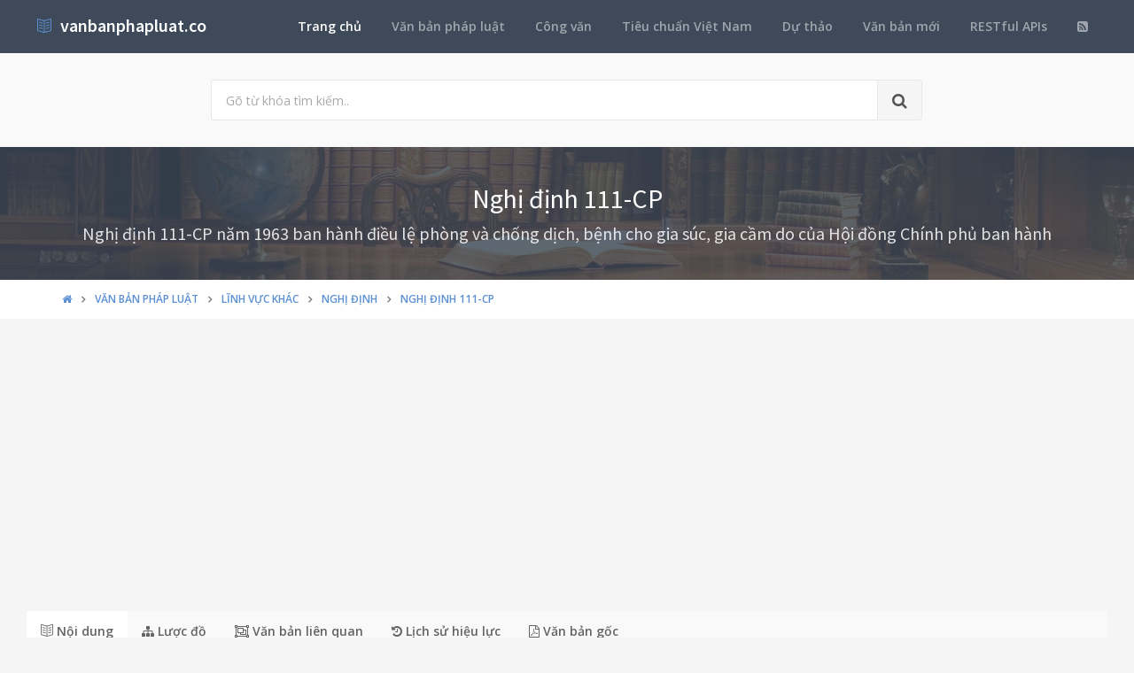

--- FILE ---
content_type: text/html; charset=utf-8
request_url: https://vanbanphapluat.co/nghi-dinh-111-cp-dieu-le-phong-va-chong-dich-benh-cho-gia-suc-gia-cam
body_size: 12342
content:
<!DOCTYPE html>
<!--[if IE 9]>         <html class="ie9 no-focus" lang="en"> <![endif]-->
<!--[if gt IE 9]><!-->
<html class="no-focus" lang="en">
<!--<![endif]-->
<head>
    <meta charset="utf-8">
    <title>Nghị định 111-CP điều lệ ph&#242;ng v&#224; chống dịch, bệnh cho gia s&#250;c, gia cầm</title>
    <meta name="author" content="vanbanphapluat.co">
    <meta name="viewport" content="width=device-width, initial-scale=1.0, maximum-scale=1.0, user-scalable=no">
    
    <link rel="canonical" href="https://vanbanphapluat.co/nghi-dinh-111-cp-dieu-le-phong-va-chong-dich-benh-cho-gia-suc-gia-cam" />
    <link rel="alternate" type="application/rss+xml" title="Văn bản ph&#225;p luật: Nghị định 111-CP điều lệ ph&#242;ng v&#224; chống dịch, bệnh cho gia s&#250;c, gia cầm RSS Feed" href="/rss/loai-van-ban/nghi-dinh" />
    <meta property="article:section" content="Nghị định 111-CP điều lệ ph&#242;ng v&#224; chống dịch, bệnh cho gia s&#250;c, gia cầm" />
    <meta name="description" content="Hội đồng Ch&#237;nh phủ đ&#227; ban h&#224;nh Nghị định 111-CP điều lệ ph&#242;ng v&#224; chống dịch, bệnh cho gia s&#250;c, gia cầm Thuộc lĩnh vực Lĩnh vực kh&#225;c " />
    <meta name="keywords" content="111-CP, Nghị định, Văn bản ph&#225;p luật, Hội đồng Ch&#237;nh phủ, Phạm Văn Đồng, Lĩnh vực kh&#225;c" />
    <meta name="twitter:site" content="vanbanphapluat.co">
    <meta name="twitter:title" content="Nghị định 111-CP điều lệ ph&#242;ng v&#224; chống dịch, bệnh cho gia s&#250;c, gia cầm">
    <meta name="twitter:description" content="Hội đồng Ch&#237;nh phủ đ&#227; ban h&#224;nh Nghị định 111-CP điều lệ ph&#242;ng v&#224; chống dịch, bệnh cho gia s&#250;c, gia cầm Thuộc lĩnh vực Lĩnh vực kh&#225;c ">
    <meta name="twitter:url" content="https://vanbanphapluat.co/nghi-dinh-111-cp-dieu-le-phong-va-chong-dich-benh-cho-gia-suc-gia-cam">
    <meta property="og:title" content="Nghị định 111-CP điều lệ ph&#242;ng v&#224; chống dịch, bệnh cho gia s&#250;c, gia cầm" />
    <meta property="og:description" content="Hội đồng Ch&#237;nh phủ đ&#227; ban h&#224;nh Nghị định 111-CP điều lệ ph&#242;ng v&#224; chống dịch, bệnh cho gia s&#250;c, gia cầm Thuộc lĩnh vực Lĩnh vực kh&#225;c " />
    <meta property="og:url" content="https://vanbanphapluat.co/nghi-dinh-111-cp-dieu-le-phong-va-chong-dich-benh-cho-gia-suc-gia-cam" />
        <meta property="og:image" content="https://vanbanphapluat.co/larger/1963/07/23/2048_111-cp.png" />


    <link rel="shortcut icon" href="/Content/assets/icon/favicon.png">

    <link rel="icon" type="image/png" href="/Content/assets/icon/favicon.png" sizes="256x256">
    <link rel="icon" type="image/png" href="/Content/assets/icon/favicon_128.png" sizes="128x128">
    <link rel="icon" type="image/png" href="/Content/assets/icon/favicon_64.png" sizes="64x64">
    <link rel="icon" type="image/png" href="/Content/assets/icon/favicon_48.png" sizes="48x48">
    <link rel="apple-touch-icon" sizes="256x256" href="/Content/assets/icon/favicon.png">
    <link rel="apple-touch-icon" sizes="128x128" href="/Content/assets/icon/favicon_128.png">
    <link rel="apple-touch-icon" sizes="64x64" href="/Content/assets/icon/favicon_64.png">
    <link rel="apple-touch-icon" sizes="48x48" href="/Content/assets/icon/favicon_48.png">


    <link rel="preload" href="/Content/assets/fonts/fontawesome-webfont.woff2?v=4.7.0" as="font" type="woff2/font" />
    <link rel="preload" href="/Content/assets/fonts/Simple-Line-Icons.woff" as="font" type="woff2/font" />

    <link rel="preload" href="/styles_v3.css" as="style" onload="this.onload=null;this.rel='stylesheet'">
    <link rel="preload" href="//fonts.googleapis.com/css?family=Source+Sans+Pro:300,400,400italic,600,700%7COpen+Sans:300,400,400italic,600,700&display=swap" as="style" onload="this.onload=null;this.rel='stylesheet'">
    <noscript>
        <link rel="stylesheet" href="/styles_v3.css">
        <link rel="stylesheet" href="//fonts.googleapis.com/css?family=Source+Sans+Pro:300,400,400italic,600,700%7COpen+Sans:300,400,400italic,600,700&display=swap">
    </noscript>

</head>
<body>
    <div id="page-container" class="side-scroll header-navbar-transparent enable-cookies">

        <!-- Header -->
        <header id="header-navbar" class="content-mini content-mini-full" style="background:#3e4a59;">
            <div class="content-boxed">
                <ul class="nav-header pull-right">
                    <li class="hidden-md hidden-lg">
                        <button class="btn btn-link text-white pull-right" data-toggle="class-toggle" data-target=".js-nav-main-header" data-class="nav-main-header-o" type="button">
                            <i class="fa fa-navicon"></i>
                        </button>
                    </li>
                </ul>
                <!-- Main Header Navigation -->
                <ul class="js-nav-main-header nav-main-header pull-right">
                    <li class="text-right hidden-md hidden-lg">
                        <button class="btn btn-link text-white" data-toggle="class-toggle" data-target=".js-nav-main-header" data-class="nav-main-header-o" type="button">
                            <i class="fa fa-address-book"></i>
                        </button>
                    </li>
                    <li><a class="active" href="/">Trang chủ</a></li>
                    <li><a href="/csdl/van-ban-phap-luat">Văn bản pháp luật</a></li>
                    <li><a href="/csdl/cong-van">Công văn</a></li>
                    <li><a href="/csdl/tcvn">Tiêu chuẩn Việt Nam</a></li>
                    <li><a href="/csdl/du-thao">Dự thảo</a></li>
                    <li><a href="/van-ban-moi">Văn bản mới</a></li>
                    <li><a href="/restful-api">RESTful APIs</a></li>
                    <li><a href="/rss"><i class="fa fa-rss-square"></i></a></li>
                </ul>
                <!-- END Main Header Navigation -->
                <!-- Header Navigation Left -->
                <ul class="nav-header pull-left">
                    <li class="header-content">
                        <a class="h5" href="/" title="Hệ thống Văn bản pháp luật Việt Nam">
                            <i class="si si-book-open text-primary"></i>  &nbsp;<span class="h4 font-w600 text-white"> vanbanphapluat.co</span>
                        </a>
                    </li>
                </ul>
                <!-- END Header Navigation Left -->
            </div>
        </header>
        <!-- END Header -->
        <!-- Main Container -->
        <main id="main-container">
            <div class="bg-gray-lighter">
                <section class="content content-full content-boxed">
                    <!-- Section Content -->
                    <div class="row">
                        <div class="col-sm-8 col-sm-offset-2">

                            <form action="/tim-kiem" method="get">
                                <div class="input-group input-group-lg">
                                    <input class="form-control" id="kwd" name="kwd" type="text" placeholder="Gõ từ khóa tìm kiếm.." onfocus="$('#search-node').show()" onblur="$('#search-node').hide()">
                                    <div class="input-group-btn">
                                        <button class="btn btn-default"><i class="fa fa-search"></i></button>
                                    </div>
                                </div>
                            </form>
                            <div class="push-10-t" style="display:none;" id="search-node">
                                <p>
                                    <strong>Hướng dẫn tìm kiếm</strong><br />
                                    Nhập bất cứ thông tin bạn muốn tìm. Ví dụ: <span class="text-primary">Số hiệu</span>, <span class="text-primary">Loại văn bản</span>, <span class="text-primary">Lĩnh vực</span>, <span class="text-primary">Cơ quan ban hành</span>, <span class="text-primary">Người ký</span>...<br />
                                    Để tìm chính xác, hãy nhập từ khóa tìm kiếm trong ngoặc kép hoặc kết hợp các từ khóa. Ví dụ: <span class="text-primary">"Từ khóa 1"</span> <span class="text-primary">"Từ khóa 2"</span>...<br />
                                    Để thu hẹp phạm vi tìm kiếm bạn có thể sử dụng chức năng lọc văn bản bên dưới.
                                </p>
                            </div>
                        </div>
                    </div>
                    <!-- END Section Content -->
                </section>

            </div>
            


<div itemscope itemtype="http://schema.org/Article">
    <div itemprop="publisher" itemscope itemtype="https://schema.org/Organization">
        <meta itemprop="name" content="Văn bản pháp luật Việt Nam - www.vanbanphapluat.co">
        <div itemprop="logo" itemscope itemtype="https://schema.org/ImageObject">
            <meta itemprop="url" content="https://vanbanphapluat.co/Content/assets/logo.png">
            <meta itemprop="width" content="610">
            <meta itemprop="height" content="144">
        </div>
    </div>
        <div itemprop="image" itemscope itemtype="https://schema.org/ImageObject">
            <meta itemprop="url" content="https://vanbanphapluat.co/larger/1963/07/23/2048_111-cp.png">
            <meta itemprop="width" content="1920">
            <meta itemprop="height" content="2484">
        </div>
    <meta itemscope itemprop="mainEntityOfPage" itemtype="https://schema.org/WebPage" itemid="https://vanbanphapluat.co/nghi-dinh-111-cp-dieu-le-phong-va-chong-dich-benh-cho-gia-suc-gia-cam" />
    <meta itemprop="dateModified" content="2019-11-29T13:55:08+07:00" />

    <div class="bg-image" style="background-image: url('/Content/assets/lib_bg.jpg');">
        <div class="bg-primary-dark-op">
            <section class="content content-full content-boxed">
                <div class="push-10-t push-10 text-center">
                    <h1 itemprop="headline" class="h2 text-white push-10 animated fadeInDown" data-toggle="appear" data-class="animated fadeInDown">Nghị định 111-CP</h1>
                        <h2 itemprop="description" class="h4 text-white-op animated fadeInDown" data-toggle="appear" data-class="animated fadeInDown">Nghị định 111-CP năm 1963 ban h&#224;nh điều lệ ph&#242;ng v&#224; chống dịch, bệnh cho gia s&#250;c, gia cầm do của Hội đồng Ch&#237;nh phủ ban h&#224;nh</h2>
                </div>
            </section>
        </div>
    </div>
    <div class="bg-white">
        <section class="content content-mini content-mini-full content-boxed overflow-hidden">
            <div class="breadcrumbs">
                <div class="container">
                    <ol class="pull-left breadcrumb" itemscope itemtype="http://schema.org/BreadcrumbList">
                        <li itemprop="itemListElement" itemscope itemtype="http://schema.org/ListItem">
                            <a itemprop="item" href="/"><i itemprop="name" content="Trang chủ" class="fa fa-home"></i></a>
                            <meta itemprop="position" content="1" />
                        </li>
                        <li itemprop="itemListElement" itemscope itemtype="http://schema.org/ListItem">
                            <a itemprop="item" href="/csdl/van-ban-phap-luat"><span itemprop="name" content="Văn bản ph&#225;p luật">Văn bản ph&#225;p luật</span></a>
                            <meta itemprop="position" content="2" />
                        </li>

                            <li itemprop="itemListElement" itemscope itemtype="http://schema.org/ListItem">
                                <a itemprop="item" href="/linh-vuc/linh-vuc-khac"><span itemprop="name" content="Văn bản ph&#225;p luật về Lĩnh vực kh&#225;c">Lĩnh vực kh&#225;c</span></a>
                                <meta itemprop="position" content="3" />
                            </li>
                            <li itemprop="itemListElement" itemscope itemtype="http://schema.org/ListItem">
                                <a itemprop="item" href="/linh-vuc/linh-vuc-khac?l=nghi-dinh"><span itemprop="name" content="Văn bản ph&#225;p luật về Lĩnh vực kh&#225;c - Nghị định">Nghị định</span></a>
                                <meta itemprop="position" content="4" />
                            </li>
                            <li itemprop="itemListElement" itemscope itemtype="http://schema.org/ListItem" class="active">
                                <a itemprop="item" href="/nghi-dinh-111-cp-dieu-le-phong-va-chong-dich-benh-cho-gia-suc-gia-cam"><span itemprop="name" content="Nghị định 111-CP điều lệ ph&#242;ng v&#224; chống dịch, bệnh cho gia s&#250;c, gia cầm">Nghị định 111-CP</span></a>
                                <meta itemprop="position" content="5" />
                            </li>
                    </ol>

                </div>

            </div>
        </section>
    </div>


    <section>
        <div class="container">
            <div class="row push-20-t" style="margin-bottom:-15px;">
                <div class="col-md-12">
                    <!-- vanbanphapluat_responsive_t8_2017 -->
<ins class="adsbygoogle"
     style="display:block"
     data-ad-client="ca-pub-4318815816536903"
     data-ad-slot="3896037042"
     data-ad-format="auto"></ins>
<script>
(adsbygoogle = window.adsbygoogle || []).push({});
</script>
                </div>
            </div>
        </div>
    </section>


    <section id="mainContent" class="content content-boxed overflow-hidden">
        <div class="row">
            <div class="col-md-12">
                <div class="block block-rounded">
                    <ul class="nav nav-tabs" data-toggle="tabs">
                        <li class="active">
                            <a href="#toan-van"><i class="si si-book-open"></i> Nội dung</a>
                        </li>
                        <li>
                            <a href="#luoc-do"><i class="fa fa-sitemap"></i> Lược đồ</a>
                        </li>
                        <li>
                            <a href="#van-ban-lien-quan"><i class="fa fa-object-group"></i> Văn bản liên quan</a>
                        </li>
                        <li>
                            <a href="#lich-su"><i class="fa fa-history"></i> Lịch sử hiệu lực</a>
                        </li>
                            <li><a id="link_vb_goc" href="#van-ban-goc"><i class="fa fa-file-pdf-o"></i> Văn bản gốc</a></li>

                    </ul>
                    <div class="block-content tab-content">

                        <div class="tab-pane active" id="toan-van">
                            <div class="row">

                                <div class="col-md-8" itemprop="articleBody">

                                    
                                        <h2 class="push-10 h5">Nội dung toàn văn Nghị định 111-CP điều lệ ph&#242;ng v&#224; chống dịch, bệnh cho gia s&#250;c, gia cầm</h2>
                                        <hr />

    

    <div>

<div>

<table border="0" cellspacing="0" cellpadding="0" width="100%" style="width: 100.0%; margin-left: -.05in; border-collapse: collapse">
 <tbody><tr>
  <td width="316" valign="top" style="width: 237.0pt; padding: 1.4pt 5.4pt 1.4pt 5.4pt">
  <p align="center" style="margin-bottom: 12.0pt; text-align: center"><b>HỘI
  ĐỒNG CHÍNH PHỦ<br>
  ******* </b></p>
  </td>
  <td width="404" valign="top" style="width: 303.0pt; padding: 1.4pt 5.4pt 1.4pt 5.4pt">
  <p align="center" style="margin-bottom: 6.0pt; text-align: center; text-indent: .9pt"><b>VIỆT NAM DÂN CHỦ CỘNG HÒA <br>
  Độc Lập - Tự Do - Hạnh Phúc<br>
  </b>*******</p>
  </td>
 </tr>
 <tr>
  <td width="316" valign="top" style="width: 237.0pt; padding: 1.4pt 5.4pt 1.4pt 5.4pt">
  <p align="center" style="margin-bottom: 6.0pt; text-align: center">SỐ:
  111-CP</p>
  </td>
  <td width="404" valign="top" style="width: 303.0pt; padding: 1.4pt 5.4pt 1.4pt 5.4pt">
  <p align="right" style="margin-bottom: 6.0pt; text-align: right; text-indent: .9pt"><i>Hà Nội, ngày 23 tháng 7&nbsp; năm 1963</i></p>
  </td>
 </tr>
</tbody></table>

<p style="margin-bottom: 6.0pt">&nbsp;</p>

<p align="center" style="margin-bottom: 6.0pt; text-align: center"><b>NGHỊ ĐỊNH</b></p>

<p align="center" style="margin-bottom: 6.0pt; text-align: center">BAN HÀNH ĐIỀU LỆ PHÒNG VÀ CHỐNG DỊCH, BỆNH CHO GIA SÚC, GIA
CẦM</p>

<h1 align="center" style="margin-top: 0in; margin-right: 0in; margin-bottom: 6.0pt; margin-left: 0in; text-align: center"><span style="font-size: 12.0pt">HỘI ĐỒNG CHÍNH PHỦ</span></h1>

<p style="margin-bottom: 6.0pt"><i>Theo đề nghị của ông Bộ trưởng
Bộ Nông nghiệp;<br>
Căn cứ nghị quyết của Hội đồng Chính phủ trong Hội nghị Thường vụ của Hội đồng
Chính phủ trong Hội nghị Thường vụ của Hội đồng Chính phủ ngày 19 tháng 6 năm
1963,</i></p>

<p align="center" style="margin-bottom: 6.0pt; text-align: center"><b>NGHỊ
ĐỊNH: </b></p>

<p style="margin-bottom: 6.0pt"><b>Điều 1.</b>
– Nay ban hành, kèm theo nghị định này, điều lệ phòng và chống dịch, bệnh cho
gia súc, gia cầm.</p>

<p style="margin-bottom: 6.0pt"><b>Điều 2.</b>
– Ông Bộ trưởng Bộ Nông nghiệp chịu trách nhiệm hướng dẫn thi hành nghị định
này.</p>

<p style="margin-bottom: 6.0pt">&nbsp;</p>

<table border="0" cellspacing="0" cellpadding="0" style="border-collapse: collapse">
 <tbody><tr>
  <td width="323" valign="top" style="width: 242.15pt; padding: 0in 5.4pt 0in 5.4pt">
  <p style="margin-bottom: 6.0pt; text-align: justify">&nbsp;</p>
  </td>
  <td width="328" valign="top" style="width: 245.65pt; padding: 0in 5.4pt 0in 5.4pt">
  <p align="center" style="margin-bottom: 6.0pt; text-align: center"><b>T.M
  HỘI ĐỒNG CHÍNH PHỦ<br>
  THỦ TƯỚNG CHÍNH PHỦ<br>
  <br>
  <br>
  <br>
  <br>
  Phạm Văn Đồng</b></p>
  </td>
 </tr>
</tbody></table>

<p style="margin-bottom: 6.0pt; text-align: justify; text-indent: .5in">&nbsp;</p>

<p align="center" style="margin-bottom: 6.0pt; text-align: center"><b>ĐIỀU LỆ</b></p>

<p align="center" style="margin-bottom: 6.0pt; text-align: center">PHÒNG VÀ CHỐNG DỊCH, BỆNH CHO GIA SÚC, GIA CẦM</p>

<h1 style="margin-top: 0in; margin-right: 0in; margin-bottom: 6.0pt; margin-left: 0in"><span style="font-size: 10.0pt">I.
NGUYÊN TẮC CHUNG</span></h1>

<p style="margin-bottom: 6.0pt"><b>Điều 1.</b>
– Điều lệ này nhằm mục đích đề phòng và ngăn ngừa các bệnh dịch và bệnh truyền
nhiễm lây lan từ nơi này sang nơi khác ở trong nước, từ nước ngoài vào và từ
trong nước ra nước ngoài, bảo đảm thực hiện tốt kế hoạch phát triển chăn nuôi của
Nhà nước, cung cấp ngày càng nhiều thực phẩm cho nhân dân, phân bón và sức kéo
cho trồng trọt, nguyên liệu cho công nghiệp, vật tư cho xuất khẩu, đồng thời bảo
vệ sức khỏe của nhân dân.</p>

<p style="margin-bottom: 6.0pt"><b>Điều 2.</b>
– Việc chăn nuôi, thu mua, vận chuyển, xuất, nhập khẩu gia súc, gia cầm và việc
chế biến các sản phẩm gia súc, gia cầm phải theo đúng những yêu cầu và tiêu chuẩn
vệ sinh phòng dịch do Nhà nước quy định và đặt dưới sự giám sát và kiểm soát của
cơ quan chính quyền các cấp, có cơ quan chăn nuôi thú y giúp việc.</p>

<p style="margin-bottom: 6.0pt"><b>Điều 3.</b>
– Nhiệm vụ của tất cả cán bộ, nhân viên, viên chức, trước hết là của cán bộ phụ
trách các cơ sở chăn nuôi, cơ sở chế biến, các cơ quan thu mua, vận chuyển, của
tất cả mọi người công dân là tôn trọng và thực hiện đầy đủ những thể lệ và biện
pháp vệ sinh phòng và chống dịch, bệnh cho gia súc, gia cầm do các cơ quan có
thẩm quyền của Nhà nước ban hành.</p>

<h1 style="margin-top: 0in; margin-right: 0in; margin-bottom: 6.0pt; margin-left: 0in"><span style="font-size: 10.0pt">II.
CÔNG TÁC PHÒNG DỊCH, BỆNH</span></h1>

<p style="margin-bottom: 6.0pt">A. Tại các cơ
sở chăn nuôi, chế biến lò mổ.</p>

<p style="margin-bottom: 6.0pt"><b>Điều 4.</b>
– Để phòng ngừa dịch, bệnh, cán bộ phụ trách các nông trường, lâm trường, trại
chăn nuôi của các ngành, các hợp tác xã sản xuất nông nghiệp phải tổ chức thực
hiện và kiểm tra việc thực hiện tại cơ sở mình những việc sau đây.</p>

<p style="margin-bottom: 6.0pt">a) Xây dựng chuồng, trại theo
đúng các tiêu chuẩn vệ sinh thú y và thi hành đầy đủ những biện pháp vệ sinh
phòng, và chống dịch, bệnh cho gia súc, gia cầm.</p>

<p style="margin-bottom: 6.0pt">b) Nhốt riêng trong một thời
gian ít nhất là bảy ngày những gia súc, gia cầm mới chuyển về cơ sở chăn nuôi của
mình.</p>

<p style="margin-bottom: 6.0pt">c) Khi có gia súc, gia cầm mắc dịch
hoặc nghi là mắc dịch phải báo cho Ủy ban hành chính xã sở tại, cơ quan quản lý
cấp trên của mình và cơ quan nông nghiệp gần nhất biết.</p>

<p style="margin-bottom: 6.0pt">d) Những súc vật ốm phải cách
ly, không được nuôi chung với những súc vật không mắc bệnh. Những súc vật chết
vì bệnh truyền nhiễm phải chôn ở những địa điểm nhất định, không được mổ thịt để
bán hoặc ăn.</p>

<p style="margin-bottom: 6.0pt"><b>Điều 5.</b>
– Những người chăn nuôi riêng có nhiệm vụ:</p>

<p style="margin-bottom: 6.0pt">a) Thực hiện đúng những biện
pháp vệ sinh phòng và chống dịch, bệnh do cơ quan nông nghiệp hướng dẫn.</p>

<p style="margin-bottom: 6.0pt">b) Báo ngay cho cơ quan chính
quyền gần nhất biết mỗi khi có một số gia súc chết đột ngột, nghi là mắc dịch.</p>

<p style="margin-bottom: 6.0pt">Cấm mổ thịt để bán hoặc ăn thịt
những súc vật ốm hoặc chết vì bệnh truyền nhiễm. Súc vật chết phải chôn theo thể
thức do Bộ Nông nghiệp quy định, không được vứt xác bừa bãi.</p>

<p style="margin-bottom: 6.0pt"><b>Điều 6.</b>
- Ở các lò mổ phải có cán bộ thú y để khám súc vật trước và sau khi mổ thịt.
Không được mổ, bán thịt những súc vật ốm hoặc chết vì bệnh truyền nhiễm.</p>

<p style="margin-bottom: 6.0pt"><b>Điều 7.</b>
- Ở các cơ sở chế biến sản phẩm gia súc, gia cầm phải có cán bộ thú y để kiểm
soát vệ sinh thú y. Khi chế biến da, lông, xương, sừng, móng, v.v…phải kiểm tra
các bệnh truyền nhiễm, nhất là bệnh nhiệt thán; nếu phát hiện có bệnh truyền
nhiễm thì phải tiêu độc trước khi chế biến.</p>

<p style="margin-bottom: 6.0pt">B. Trong việc
xuất, nhập khẩu và trong việc thu mua, vận chuyển gia súc, gia cầm ở trong nước.</p>

<p style="margin-bottom: 6.0pt"><b>Điều 8.</b>
– Chỉ được đưa vào lãnh thổ nước Việt-nam dân chủ cộng hòa những gia súc, gia cầm
và sản phẩm động vật chưa chế biến như da, lông, xương, sừng, móng,…khi đã có
giấy chứng nhận kiểm dịch của nước có hàng xuất và sau khi đã được kiểm dịch ở
biên giới.</p>

<p style="margin-bottom: 6.0pt"><b>Điều 9.</b>
– Chỉ được xuất khẩu những gia súc, gia cầm và những sản phẩm động vật chưa chế
biến như da, lông, xương, sừng, móng,…khi đã được kiểm dịch và có giấy chứng nhận
của cơ quan kiểm dịch ở biên giới.</p>

<p style="margin-bottom: 6.0pt"><b>Điều 10.</b>
– Việc vận chuyển gia súc, gia cầm thành từng đàn từ tỉnh này sang tỉnh khác phải
có giấy của Sở, Ty nông nghiệp cấp, chứng nhận là không mang bệnh truyền nhiễm.</p>

<p style="margin-bottom: 6.0pt">Cấm vận chuyển gia súc, gia cầm
bị bệnh truyền nhiễm.</p>

<p style="margin-bottom: 6.0pt"><b>Điều 11.</b>
– Việc vận chuyển gia súc, gia cầm thành từng đàn bằng đường sắt, đường thủy chỉ
được tiến hành ở những ga, bến nhất định do Bộ Giao thông vận tải quy định. Ở
những nhà ga và bến ấy phải có những trạm tiêu độc và nơi cách ly súc vật bị bệnh
theo thể thức do Bộ Nông nghiệp quy định.</p>

<p style="margin-bottom: 6.0pt">Việc vận chuyển súc vật bằng đường
hàng không chỉ được tiến hành khi được Bộ Nông nghiệp thỏa thuận.</p>

<p style="margin-bottom: 6.0pt">Các phương tiện vận tải sau khi
vận chuyển xong phải tiêu độc.</p>

<p style="margin-bottom: 6.0pt"><b>Điều 12.</b>
– Việc mua bán trâu, bò có tính chất tập trung phải tiến hành ở những địa điểm
nhất định do Ủy ban hành chính từ cấp huyện trở lên quy định.</p>

<p style="margin-bottom: 6.0pt">Thịt tươi đem ra thị trường bán
phải có dấu kiểm soát sát sinh. Sữa tươi đem bán phải đóng vào chai có dán tem
hoặc có giấy chứng nhận kiểm soát vệ sinh thực phẩm.</p>

<p style="margin-bottom: 6.0pt"><b>Điều 13.</b>
– Chỉ cán bộ thú y từ bậc trung cấp trở lên được ủy quyền làm công tác kiểm dịch
mới có quyền ký giấy chứng nhận kiểm dịch đề xuất, nhập khẩu hoặc vận chuyển
gia súc, gia cầm.</p>

<h1 style="margin-top: 0in; margin-right: 0in; margin-bottom: 6.0pt; margin-left: 0in"><span style="font-size: 10.0pt">III.
CÔNG TÁC CHỐNG DỊCH, BỆNH</span></h1>

<p style="margin-bottom: 6.0pt"><b>Điều 14.</b>
– Khi những bệnh truyền nhiễm sau đây xảy ra thì phải công bố dịch và phải thi
hành mọi biện pháp để bao vây, dập tắt:</p>

<p style="margin-bottom: 6.0pt">- Bệnh dại đối với tất cả các loại
gia súc</p>

<p style="margin-bottom: 6.0pt">- Bệnh dịch tả trâu bò đối với tất
cả các loại nhai lại và đối với lợn;</p>

<p style="margin-bottom: 6.0pt">- Bệnh tụ huyết trùng, bệnh lao
đối với trâu bò.</p>

<p style="margin-bottom: 6.0pt">- Bệnh nhiệt thán đối với tất cả
các loại tự nhiên cảm nhiễm;</p>

<p style="margin-bottom: 6.0pt">- Bệnh ung khí thán đối với trâu
bò;</p>

<p style="margin-bottom: 6.0pt">- Bệnh lở mồm long móng đối với
trâu, bò, cừu, lợn;</p>

<p style="margin-bottom: 6.0pt">- Bệnh tiêu mao trùng đối với
la, lừa, ngựa, trâu bò;</p>

<p style="margin-bottom: 6.0pt">- Bệnh tỵ thư, tiêm la ngựa, lâm
ba hệ viêm đối với la, lừa, ngựa;</p>

<p style="margin-bottom: 6.0pt">- Bệnh dịch tả lợn, tụ huyết
trùng lợn, phó thương hàn, lợn đóng dấu đối với lợn;</p>

<p style="margin-bottom: 6.0pt">- Bệnh lưu sản truyền nhiễm đối
với dê, cừu, v.v…</p>

<p style="margin-bottom: 6.0pt">Bộ Nông nghiệp sẽ quy định bổ
sung vào danh sách nói trên khi có những bệnh mới cần phòng và chống như những
bệnh trên đây.</p>

<p style="margin-bottom: 6.0pt"><b>Điều 15.</b>
– Khi được tin ở địa phương có dịch hoặc nghi là có dịch, Ủy ban hành chính xã
phải báo cáo ngay cho Ủy ban hành chính huyện biết, chậm nhất là trong vòng sáu
tiếng đồng hồ. Thời hạn báo cáo của các xã thuộc các tỉnh miền núi sẽ do Bộ
Nông nghiệp quy định riêng. Nhận được báo cáo của xã, Ủy ban hành chính huyện
phải cử ngay cán bộ thú y về tận nơi kiểm tra, xác minh và quyết định các biện
pháp cần thiết để bao vây, dập tắt dịch, đồng thời phải báo cáo cho Ủy ban hành
chính thành hoặc tỉnh, Sở hoặc Ty nông nghiệp, chậm nhất là trong vòng 12 tiếng
đồng hồ kể từ khi nhận được báo cáo của xã, Ủy ban hành chính thành hoặc tỉnh,
và Sở hoặc Ty nông nghiệp phải báo cáo cho Bộ Nông nghiệp biết chậm nhất là
trong vòng 12 tiếng đồng hồ kể từ khi nhận được báo cáo của huyện. Báo cáo phải
rõ rệt, chính xác.</p>

<p style="margin-bottom: 6.0pt"><b>Điều 16.</b>
- Ủy ban hành chính tỉnh hoặc cấp tương đương ra lệnh công bố dịch. Lệnh công bố
dịch phải ghi rõ tên bệnh và những vùng có dịch. Sau khi ra lệnh công bố dịch, Ủy
ban hành chính tỉnh phải báo cáo lên Bộ Nông nghiệp chậm nhất là trong vòng 12
tiếng đồng hồ kể từ khi ra lệnh công bố dịch.</p>

<p style="margin-bottom: 6.0pt">Lệnh công bố dịch sẽ bãi bỏ sau
khi đã dập tắt được dịch và cũng do Ủy ban hành chính tỉnh hoặc cấp tương đương
quyết định theo những thể thức như lúc công bố dịch.</p>

<p style="margin-bottom: 6.0pt"><b>Điều 17.</b>
– Khi đã có lệnh công bố dịch:</p>

<p style="margin-bottom: 6.0pt">a) Cấm thu mua và đưa ra đưa vào
vùng có dịch những gia súc, gia cầm thuộc loại dễ nhiễm bệnh dịch đã công bố; cấm
người không có phận sự vào nơi cách ly súc vật ốm.</p>

<p style="margin-bottom: 6.0pt">b) Cấm đuổi đi bộ qua ổ dịch những
gia súc, gia cầm thuộc loại dễ nhiễm bệnh dịch đã công bố. Nếu vận chuyển bằng
ô-tô thì xe phải đi thẳng, không được dừng lại trong ổ dịch. Ủy ban hành chính
xã phải cắm biển báo hiệu vùng có dịch, đặt trạm gác và quy định những hướng đi
để tránh ổ dịch.</p>

<p style="margin-bottom: 6.0pt">Khi có lệnh công bố dịch ở các bến
tàu, ga xe lửa, thì việc chuyển những gia súc, gia cầm thuộc loại dễ nhiễm bệnh
dịch đã công bố cũng phải đình chỉ ngay. Trong trường hợp này, Ủy ban hành
chính thành hoặc tỉnh và các Sở hoặc Ty nông nghiệp phải lập tức báo cáo cho Bộ
Nông nghiệp, Bộ Giao thông vận tải biết, chậm nhất là trong vòng 12 tiếng đồng
hồ kể từ khi ra lệnh công bố dịch.</p>

<p style="margin-bottom: 6.0pt">c) Cấm đem bán ở chợ hoặc trưng
bày ở hội chợ trong phạm vi ổ dịch những gia súc, gia cầm thuộc loại dễ nhiễm bệnh
dịch đã công bố.</p>

<p style="margin-bottom: 6.0pt">d) Phải triệt để thực hiện các
biện pháp vệ sinh phòng dịch: cách ly những súc vật ốm; chôn hoặc đốt xác hoặc
chế biến những súc vật chết; tiêu độc chuồng trại, phân, rác độn chuồng, thức
ăn của những súc vật ốm hoặc chết. Bộ Nông nghiệp sẽ quy định thể lệ xử lý đối
với từng loại bệnh và từng loại súc vật.</p>

<p style="margin-bottom: 6.0pt">IV. BIỆN
PHÁP XỬ LÝ NHỮNG TRƯỜNG HỢP VI PHẠM ĐIỀU LỆ PHÒNG VÀ CHỐNG DỊCH, BỆNH CHO GIA
SÚC, GIA CẦM</p>

<p style="margin-bottom: 6.0pt"><b>Điều 18.</b>
– Những cá nhân hoặc đơn vị vi phạm điều lệ phòng và chống dịch, bệnh cho gia
súc, gia cầm sẽ tùy theo lỗi nặng hoặc nhẹ, vi phạm ít hoặc nhiều lần mà xử phạt
theo những hình thức sau đây:</p>

<p style="margin-bottom: 6.0pt">a) Trường hợp vi phạm nhẹ thì xử
lý theo thể lệ quản lý trị an.</p>

<p style="margin-bottom: 6.0pt">b) Trường hợp vi phạm nhiều lần
và gây thiệt hại nghiêm trọng đến tài sản của Nhà nước và của nhân dân, thì sẽ
bị truy tố trước tòa án để xử phạt theo Sắc lệnh số 125-SL ngày 11 tháng 7 năm
1950.</p>

<p style="margin-bottom: 6.0pt"><b>Điều 19.</b>
– Các cán bộ thú y, công an, hải quan đang làm nhiệm vụ, các Ủy viên Ủy ban
hành chính xã phụ trách công an đều có quyền lập biên bản các trường hợp vi phạm
điều lệ phòng và chống dịch, bệnh cho gia súc, gia cầm để trình cho các cơ quan
có trách nhiệm xử lý. Trước khi xử lý các vụ vi phạm các cơ quan có trách nhiệm
phải cử cán bộ thú y bậc trung cấp trở lên kiểm tra, xác minh lại.</p>

<h1 style="margin-top: 0in; margin-right: 0in; margin-bottom: 6.0pt; margin-left: 0in"><span style="font-size: 10.0pt">V.
TỔ CHỨC CHỈ ĐẠO THỰC HIỆN ĐIỀU LỆ</span></h1>

<p style="margin-bottom: 6.0pt"><b>Điều 20.</b>
– Bộ Nông nghiệp quy định những thể lệ chi tiết để thi hành điều lệ này và có
trách nhiệm theo dõi, kiểm tra, đôn đốc việc thực hiện điều lệ này đối với tất
cả các cấp, các ngành.</p>

<p style="margin-bottom: 6.0pt"><b>Điều 21.</b>
– Các Bộ Nông trường, Nội thương, Ngoại thương, Công an, Giao thông vận tải, Tổng
cục Lâm nghiệp, Bộ Quốc phòng có trách nhiệm chỉ đạo và tổ chức thực hiện điều
lệ phòng và chống dịch, bệnh cho gia súc, gia cầm của Nhà nước và những điều hướng
dẫn của Bộ Nông nghiệp trong phạm vi trách nhiệm và quyền hạn của mình.</p>

<p style="margin-bottom: 6.0pt"><b>Điều 22.</b>
- Ủy ban hành chính các cấp có trách nhiệm chỉ đạo và tổ chức thực hiện điều lệ
phòng và chống dịch bệnh cho gia súc, gia cầm của Nhà nước và những điều hướng
dẫn của các Bộ, các ngành, có liên quan trong địa phương mình.</p>

<p style="margin-bottom: 6.0pt"><b>Điều 23.</b>
– Ngành chăn nuôi thú y có trách nhiệm giúp cơ quan nông nghiệp các cấp nghiên
cứu để quy định và thực hiện các biện pháp phòng ngừa dịch và bệnh cho gia súc,
gia cầm.</p>

</div>

</div>

    

                                    <div id="endOfContent"></div>
                                </div>

                                <div class="col-md-4">

                                    <div id="info-hold">
                                        <div class="view pull-left"><p>Đã xem: <strong id="vbplViewer" class="text-success"></strong></p></div>
                                        <div class="pull-right">
                                            <div class="pull-left">Đánh giá: &nbsp; </div>
                                            <div class="pull-left">
                                                <div id="rate" style="color:orange;"></div> &nbsp;
                                            </div>
                                        </div>
                                    </div>


                                    <div class="push-10-b" style="margin-bottom:15px;">
                                        <!-- vanbanphapluat_responsive_t8_2017 -->
<ins class="adsbygoogle"
     style="display:block"
     data-ad-client="ca-pub-4318815816536903"
     data-ad-slot="3896037042"
     data-ad-format="auto"></ins>
<script>
(adsbygoogle = window.adsbygoogle || []).push({});
</script>
                                    </div>


                                    <table class="table table-striped table-bordered table-header-bg">
                                        <thead>
                                            <tr>
                                                <th class="text-center" colspan="2"><h2 class="h6">Thuộc tính Văn bản ph&#225;p luật 111-CP</h2></th>
                                            </tr>
                                        </thead>
                                        <tr>
                                            <td width="45%">Loại văn bản</td>
                                            <td><a class="text-primary" href="/loai-van-ban/nghi-dinh">Nghị định</a></td>
                                        </tr>
                                        <tr>
                                            <td>Số hiệu</td>
                                            <td>111-CP</td>
                                        </tr>
                                        <tr>
                                            <td>Cơ quan ban hành</td>
                                            <td>
                                                <div itemprop="author" itemscope itemtype="http://schema.org/Organization">
                                                    <a itemprop="name" content="Hội đồng Chính phủ" class="text-primary" href="/co-quan-ban-hanh/hoi-dong-chinh-phu">Hội đồng Chính phủ</a>
                                                </div>
                                            </td>
                                        </tr>
                                        <tr>
                                            <td>Người ký</td>
                                            <td>
                                                <div itemprop="author" itemscope itemtype="https://schema.org/Person">
                                                    <a itemprop="name" content="Phạm Văn Đồng" class="text-primary" href="/nguoi-ky/pham-van-dong">Phạm Văn Đồng</a>
                                                </div>
                                            </td>
                                        </tr>
                                        <tr>
                                            <td>Ngày ban hành</td>
                                            <td>...</td>
                                        </tr>
                                        <tr>
                                            <td>Ngày hiệu lực</td>
                                            <td>...</td>
                                        </tr>
                                        <tr>
                                            <td>Ngày công báo</td>
                                            <td>...</td>
                                        </tr>
                                        <tr>
                                            <td>Số công báo</td>
                                            <td>Số 30</td>
                                        </tr>
                                        <tr>
                                            <td>Lĩnh vực</td>
                                            <td><a class="text-primary" href="/linh-vuc/linh-vuc-khac">Lĩnh vực khác</a></td>
                                        </tr>
                                        <tr>
                                            <td>Tình trạng hiệu lực</td>
                                            <td>
                                                <a class="text-primary" href="/tinh-trang-hieu-luc/khong-con-phu-hop">Kh&#244;ng c&#242;n ph&#249; hợp</a>
                                            </td>
                                        </tr>
                                        <tr>
                                            <td>Cập nhật</td>
                                            <td>6 năm trước</td>
                                        </tr>
                                        <tr>
                                            <td colspan="2">
                                                <a class="btn btn-success btn-block " href="/cap-nhat-thong-tin/nghi-dinh-111-cp-dieu-le-phong-va-chong-dich-benh-cho-gia-suc-gia-cam" data-toggle="modal" data-target="#myModal"><i class="fa fa-refresh"></i> Yêu cầu cập nhật văn bản này</a>
                                                <div class="modal fade" id="myModal" tabindex="-1" role="dialog" aria-labelledby="myModalLabel" aria-hidden="true">
                                                    <div class="modal-dialog">
                                                        <div class="modal-content">

                                                        </div>
                                                    </div>
                                                </div>
                                            </td>
                                        </tr>
                                    </table>


                                    


                                        <div class="row" id="download">
                                            <div class="col-md-12">
                                                <table class="table table-striped table-bordered table-header-bg">
                                                    <thead>
                                                        <tr>
                                                            <th class="text-center" colspan="2"><h2 class="h6">Download Văn bản ph&#225;p luật 111-CP</h2></th>
                                                        </tr>
                                                    </thead>
                                                </table>
                                            </div>
                                                <div class="col-md-12">
                                                    <table class="block-table table-bordered text-center">
                                                        <tbody>
                                                            <tr>
                                                                <td class="bg-warning" style="width: 30%;">
                                                                    <div class="push-20 push-20-t">
                                                                        <a href="/data/1963/07/23/2048_111-cp.pdf" onclick="window.location.href='/data/1963/07/23/2048_111-cp.pdf?save'; return false;"><i class="fa fa-file-pdf-o fa-3x text-white-op"></i> </a>
                                                                    </div>
                                                                </td>
                                                                <td class="bg-gray-lighter">
                                                                    <div class="h1 font-w700"><span class="h2 text-muted"></span> <a href="/data/1963/07/23/2048_111-cp.pdf" onclick="window.location.href='/data/1963/07/23/2048_111-cp.pdf?save'; return false;">PDF</a></div>
                                                                    <div class="h5 text-muted text-uppercase push-5-t"><a href="/data/1963/07/23/2048_111-cp.pdf" onclick="window.location.href='/data/1963/07/23/2048_111-cp.pdf?save'; return false;">File văn bản gốc <small class="font-s13">(222.3KB)</small></a></div>
                                                                </td>
                                                            </tr>
                                                        </tbody>
                                                    </table>
                                                </div>

                                                <div class="col-md-12 push-15-t">
                                                    <table class="block-table table-bordered text-center">
                                                        <tbody>
                                                            <tr>
                                                                <td class="bg-danger" style="width: 30%;">
                                                                    <div class="push-20 push-20-t">
                                                                        <a href="/data/1963/07/23/2048_111-cp.doc" onclick="window.location.href='/data/1963/07/23/2048_111-cp.doc?save'; return false;"><i class="fa fa-file-word-o fa-3x text-white-op"></i></a>
                                                                    </div>
                                                                </td>
                                                                <td class="bg-gray-lighter">
                                                                    <div class="h1 font-w700"><span class="h2 text-muted"></span> <a href="/data/1963/07/23/2048_111-cp.doc" onclick="window.location.href='/data/1963/07/23/2048_111-cp.doc?save'; return false;">DOC</a></div>
                                                                    <div class="h5 text-muted text-uppercase push-5-t"><a href="/data/1963/07/23/2048_111-cp.doc" onclick="window.location.href='/data/1963/07/23/2048_111-cp.doc?save'; return false;">File văn bản word <small class="font-s13">(50.5KB)</small></a></div>
                                                                </td>
                                                            </tr>
                                                        </tbody>
                                                    </table>
                                                </div>
                                        </div>
                                    <div id="stick_ads" class="push-10-b" style="margin-top:15px;">
                                        <!-- vanbanphapluat_responsive_t8_2017 -->
<ins class="adsbygoogle"
     style="display:block"
     data-ad-client="ca-pub-4318815816536903"
     data-ad-slot="3896037042"
     data-ad-format="auto"></ins>
<script>
(adsbygoogle = window.adsbygoogle || []).push({});
</script>
                                    </div>

                                </div>
                            </div>
                        </div>


                        <div class="tab-pane" id="luoc-do">
                            <h2 class="push-10 h5">Lược đồ Nghị định 111-CP điều lệ ph&#242;ng v&#224; chống dịch, bệnh cho gia s&#250;c, gia cầm</h2>
                            <hr />
                            <div class="row">
                                <div class="col-md-4">
                                    <div class="block block-themed block-bordered">
                                        <div class="block-header bg-primary">
                                            <ul class="block-options">
                                                <li>
                                                    <button type="button" data-toggle="block-option" data-action="content_toggle"><i class="si si-arrow-up"></i></button>
                                                </li>
                                            </ul>
                                            <h3 class="block-title">Văn bản bị sửa đổi, bổ sung</h3>
                                        </div>
                                        <div class="block-content block-docref">
                                            <div data-toggle="slimscroll" data-color="#568bce" data-always-visible="true">
                                                <ul class="fa-ul">
                                                </ul>
                                            </div>
                                        </div>
                                    </div>
                                </div>

                                <div class="col-md-4">
                                    <div class="block block-themed block-bordered">
                                        <div class="block-header bg-success">
                                            <ul class="block-options">
                                                <li>
                                                    <button type="button" data-toggle="block-option" data-action="content_toggle"><i class="si si-arrow-up"></i></button>
                                                </li>
                                            </ul>
                                            <h3 class="block-title">Văn bản liên quan ngôn ngữ</h3>
                                        </div>
                                        <div class="block-content block-docref">
                                            <div data-toggle="slimscroll" data-color="#568bce" data-always-visible="true">
                                                <ul class="fa-ul">
                                                                                                    </ul>
                                            </div>
                                        </div>
                                    </div>
                                </div>

                                <div class="col-md-4 pull-right">
                                    <div class="block block-themed block-bordered">
                                        <div class="block-header bg-primary">
                                            <ul class="block-options">
                                                <li>
                                                    <button type="button" data-toggle="block-option" data-action="content_toggle"><i class="si si-arrow-up"></i></button>
                                                </li>
                                            </ul>
                                            <h3 class="block-title">Văn bản sửa đổi, bổ sung</h3>
                                        </div>
                                        <div class="block-content block-docref">
                                            <div data-toggle="slimscroll" data-color="#568bce" data-always-visible="true">
                                                <ul class="fa-ul">
                                                </ul>
                                            </div>
                                        </div>
                                    </div>
                                </div>
                            </div>

                            <div class="row">
                                <div class="col-md-4">
                                    <div class="block block-themed block-bordered">
                                        <div class="block-header bg-primary">
                                            <ul class="block-options">
                                                <li>
                                                    <button type="button" data-toggle="block-option" data-action="content_toggle"><i class="si si-arrow-up"></i></button>
                                                </li>
                                            </ul>
                                            <h3 class="block-title">Văn bản bị đính chính</h3>
                                        </div>
                                        <div class="block-content block-docref">
                                            <div data-toggle="slimscroll" data-color="#568bce" data-always-visible="true">
                                                <ul class="fa-ul">
                                                </ul>
                                            </div>
                                        </div>
                                    </div>
                                </div>

                                <div class="col-md-4">
                                    <div class="block block-themed block-bordered">
                                        <div class="block-header bg-primary">
                                            <ul class="block-options">
                                                <li>
                                                    <button type="button" data-toggle="block-option" data-action="content_toggle"><i class="si si-arrow-up"></i></button>
                                                </li>
                                            </ul>
                                            <h3 class="block-title">Văn bản được hướng dẫn</h3>
                                        </div>
                                        <div class="block-content block-docref">
                                            <div data-toggle="slimscroll" data-color="#568bce" data-always-visible="true">
                                                <ul class="fa-ul">
                                                </ul>
                                            </div>
                                        </div>
                                    </div>
                                </div>

                                <div class="col-md-4">
                                    <div class="block block-themed block-bordered">
                                        <div class="block-header bg-primary">
                                            <ul class="block-options">
                                                <li>
                                                    <button type="button" data-toggle="block-option" data-action="content_toggle"><i class="si si-arrow-up"></i></button>
                                                </li>
                                            </ul>
                                            <h3 class="block-title">Văn bản đính chính</h3>
                                        </div>
                                        <div class="block-content block-docref">
                                            <div data-toggle="slimscroll" data-color="#568bce" data-always-visible="true">
                                                <ul class="fa-ul">
                                                </ul>
                                            </div>
                                        </div>
                                    </div>
                                </div>
                            </div>

                            <div class="row">
                                <div class="col-md-4">
                                    <div class="block block-themed block-bordered">
                                        <div class="block-header bg-primary">
                                            <ul class="block-options">
                                                <li>
                                                    <button type="button" data-toggle="block-option" data-action="content_toggle"><i class="si si-arrow-up"></i></button>
                                                </li>
                                            </ul>
                                            <h3 class="block-title">Văn bản bị thay thế</h3>
                                        </div>
                                        <div class="block-content block-docref">
                                            <div data-toggle="slimscroll" data-color="#568bce" data-always-visible="true">
                                                <ul class="fa-ul">
                                                </ul>
                                            </div>
                                        </div>
                                    </div>
                                </div>

                                <div class="col-md-4">
                                    <div class="block block-themed block-bordered">
                                        <div class="block-header bg-danger">
                                            <ul class="block-options">
                                                <li>
                                                    <button type="button" data-toggle="block-option" data-action="content_toggle"><i class="si si-arrow-up"></i></button>
                                                </li>
                                            </ul>
                                            <h3 class="block-title">Văn bản hiện thời</h3>
                                        </div>
                                        <div class="block-content block-docref">
                                            <div data-toggle="slimscroll" data-color="#568bce" data-always-visible="true">
                                                <table class="table table-striped table-header-bg">
                                                    <tr>
                                                        <td colspan="2"><strong class="text-danger">Nghị định 111-CP điều lệ ph&#242;ng v&#224; chống dịch, bệnh cho gia s&#250;c, gia cầm</strong></td>
                                                    </tr>
                                                    <tr>
                                                        <td width="45%">Loại văn bản</td>
                                                        <td><a class="text-primary" href="/loai-van-ban/nghi-dinh">Nghị định</a></td>
                                                    </tr>
                                                    <tr>
                                                        <td>Số hiệu</td>
                                                        <td>111-CP</td>
                                                    </tr>
                                                    <tr>
                                                        <td>Cơ quan ban hành</td>
                                                        <td><a class="text-primary" href="/co-quan-ban-hanh/hoi-dong-chinh-phu">Hội đồng Chính phủ</a></td>
                                                    </tr>
                                                    <tr>
                                                        <td>Người ký</td>
                                                        <td><a class="text-primary" href="/nguoi-ky/pham-van-dong">Phạm Văn Đồng</a></td>
                                                    </tr>
                                                    <tr>
                                                        <td>Ngày ban hành</td>
                                                        <td>...</td>
                                                    </tr>
                                                    <tr>
                                                        <td>Ngày hiệu lực</td>
                                                        <td>...</td>
                                                    </tr>
                                                    <tr>
                                                        <td>Ngày công báo</td>
                                                        <td>...</td>
                                                    </tr>
                                                    <tr>
                                                        <td>Số công báo</td>
                                                        <td>Số 30</td>
                                                    </tr>
                                                    <tr>
                                                        <td>Lĩnh vực</td>
                                                        <td><a class="text-primary" href="/linh-vuc/linh-vuc-khac">Lĩnh vực khác</a></td>
                                                    </tr>
                                                    <tr>
                                                        <td>Tình trạng hiệu lực</td>
                                                        <td>
                                                            <a class="text-primary" href="/tinh-trang-hieu-luc/khong-con-phu-hop">Kh&#244;ng c&#242;n ph&#249; hợp</a>
                                                        </td>
                                                    </tr>
                                                    <tr>
                                                        <td>Cập nhật</td>
                                                        <td>6 năm trước</td>
                                                    </tr>
                                                </table>
                                            </div>
                                        </div>
                                    </div>
                                </div>

                                <div class="col-md-4">
                                    <div class="block block-themed block-bordered">
                                        <div class="block-header bg-primary">
                                            <ul class="block-options">
                                                <li>
                                                    <button type="button" data-toggle="block-option" data-action="content_toggle"><i class="si si-arrow-up"></i></button>
                                                </li>
                                            </ul>
                                            <h3 class="block-title">Văn bản thay thế</h3>
                                        </div>
                                        <div class="block-content block-docref">
                                            <div data-toggle="slimscroll" data-color="#568bce" data-always-visible="true">
                                                <ul class="fa-ul">
                                                </ul>
                                            </div>
                                        </div>
                                    </div>
                                </div>
                            </div>

                            <div class="row">
                                <div class="col-md-4">
                                    <div class="block block-themed block-bordered">
                                        <div class="block-header bg-primary">
                                            <ul class="block-options">
                                                <li>
                                                    <button type="button" data-toggle="block-option" data-action="content_toggle"><i class="si si-arrow-up"></i></button>
                                                </li>
                                            </ul>
                                            <h3 class="block-title">Văn bản được dẫn chiếu</h3>
                                        </div>
                                        <div class="block-content block-docref">
                                            <div data-toggle="slimscroll" data-color="#568bce" data-always-visible="true">
                                                <ul class="fa-ul">
                                                </ul>
                                            </div>
                                        </div>
                                    </div>
                                </div>

                                <div class="col-md-4">
                                    <div class="block block-themed block-bordered">
                                        <div class="block-header bg-primary">
                                            <ul class="block-options">
                                                <li>
                                                    <button type="button" data-toggle="block-option" data-action="content_toggle"><i class="si si-arrow-up"></i></button>
                                                </li>
                                            </ul>
                                            <h3 class="block-title">Văn bản hướng dẫn</h3>
                                        </div>
                                        <div class="block-content block-docref">
                                            <div data-toggle="slimscroll" data-color="#568bce" data-always-visible="true">
                                                <ul class="fa-ul">
                                                </ul>
                                            </div>
                                        </div>
                                    </div>
                                </div>

                                <div class="col-md-4">
                                    <div class="block block-themed block-bordered">
                                        <div class="block-header bg-primary">
                                            <ul class="block-options">
                                                <li>
                                                    <button type="button" data-toggle="block-option" data-action="content_toggle"><i class="si si-arrow-up"></i></button>
                                                </li>
                                            </ul>
                                            <h3 class="block-title">Văn bản được hợp nhất</h3>
                                        </div>
                                        <div class="block-content block-docref">
                                            <div data-toggle="slimscroll" data-color="#568bce" data-always-visible="true">
                                                <ul class="fa-ul">
                                                </ul>
                                            </div>
                                        </div>
                                    </div>
                                </div>
                            </div>

                            <div class="row">
                                <div class="col-md-4">
                                    <div class="block block-themed block-bordered">
                                        <div class="block-header bg-primary">
                                            <ul class="block-options">
                                                <li>
                                                    <button type="button" data-toggle="block-option" data-action="content_toggle"><i class="si si-arrow-up"></i></button>
                                                </li>
                                            </ul>
                                            <h3 class="block-title">Văn bản được căn cứ</h3>
                                        </div>
                                        <div class="block-content block-docref">
                                            <div data-toggle="slimscroll" data-color="#568bce" data-always-visible="true">
                                                <ul class="fa-ul">
                                                </ul>
                                            </div>
                                        </div>
                                    </div>
                                </div>

                                <div class="col-md-4 pull-right">
                                    <div class="block block-themed block-bordered">
                                        <div class="block-header bg-primary">
                                            <ul class="block-options">
                                                <li>
                                                    <button type="button" data-toggle="block-option" data-action="content_toggle"><i class="si si-arrow-up"></i></button>
                                                </li>
                                            </ul>
                                            <h3 class="block-title">Văn bản hợp nhất</h3>
                                        </div>
                                        <div class="block-content block-docref">
                                            <div data-toggle="slimscroll" data-color="#568bce" data-always-visible="true">
                                                <ul class="fa-ul">
                                                </ul>
                                            </div>
                                        </div>
                                    </div>
                                </div>
                            </div>
                        </div>


                        <div class="tab-pane  js-gallery" id="van-ban-lien-quan">

                            <h2 class="push-10 h5">Văn bản liên quan Nghị định 111-CP điều lệ ph&#242;ng v&#224; chống dịch, bệnh cho gia s&#250;c, gia cầm</h2>
                            <hr />

                                                    </div>

                        <div class="tab-pane" id="van-ban-goc">
                            <h2 class="push-10 h5">Văn bản gốc Nghị định 111-CP điều lệ ph&#242;ng v&#224; chống dịch, bệnh cho gia s&#250;c, gia cầm</h2>
                            <div id="pdf_view"></div>
                        </div>

                        <div class="tab-pane" id="lich-su">
                            <h2 class="push-10 h5">Lịch sử hiệu lực Nghị định 111-CP điều lệ ph&#242;ng v&#224; chống dịch, bệnh cho gia s&#250;c, gia cầm</h2>
                            <div class="push-30-l push-30 push-30-t">
                                <ul class="list list-timeline pull-t">
                                                                                                            

                                </ul>

                            </div>
                        </div>

                        <div class="block-content" id="bottomAds">
                            <ins class="adsbygoogle"
                                 style="display:block"
                                 data-ad-format="autorelaxed"
                                 data-ad-client="ca-pub-4318815816536903"
                                 data-ad-slot="9925713919"></ins>
                            <script>
                                (adsbygoogle = window.adsbygoogle || []).push({});
                            </script>
                        </div>

                    </div>
                </div>


				
            </div>
        </div>
    </section>
</div>

        </main>
        <!-- END Main Container -->
        <!-- Footer -->
        <footer id="page-footer" class="bg-white">
            <div class="content content-boxed">
                <!-- Footer Navigation -->
                <div class="row push-30-t items-push-2x">
                    <div class="col-sm-6">
                        <h3 class="h5 font-w600 text-uppercase push-20">Truy cập nhanh</h3>
                        <ul class="list list-simple-mini font-s13">
                            <li>
                                <a class="font-w600" href="/">Trang chủ</a>
                            </li>
                            <li>
                                <a class="font-w600" href="/gioi-thieu">Giới thiệu</a>
                            </li>
                            <li>
                                <a class="font-w600" href="/dieu-khoan-su-dung">Điều khoản sử dụng</a>
                            </li>
                            <li>
                                <a class="font-w600" href="/lien-he">Liên hệ</a>
                            </li>

                            <li><a class="font-w600" href="/restful-api">RESTful APIs</a></li>
                            <li>
                                <a class="font-w600" href="/rss">RSS</a>
                            </li>
                        </ul>
                    </div>
					
                    <div class="col-sm-6">
                        <h3 class="h5 font-w600 text-uppercase push-20">Truy cập nhanh CSDL</h3>
                        <div class="font-s13">
                            <ul class="list list-simple-mini font-s13">
                                <li><a class="font-w600" href="/van-ban-moi">Văn bản mới</a></li>
                                <li><a class="font-w600" href="/csdl/van-ban-phap-luat">Văn bản pháp luật</a></li>
                                <li><a class="font-w600" href="/csdl/cong-van">Công văn</a></li>
                                <li><a class="font-w600" href="/csdl/tcvn">Tiêu chuẩn Việt Nam</a></li>
                                <li><a class="font-w600" href="/csdl/du-thao">Dự thảo</a></li>
                            </ul>
                        </div>
                    </div>
                </div>
                <!-- END Footer Navigation -->
                <!-- Copyright Info -->
                <div class="font-s12 push-20 clearfix">
                    <hr class="remove-margin-t">
                    <div class="pull-right">
                        Develop with <i class="fa fa-heart text-city"></i> by <a class="font-w600">QG</a>
                    </div>
                    <div class="pull-left">
                        <a class="font-w600" href="https://vanbanphapluat.co">vanbanphapluat.co 1.0</a> &copy; <span>2017</span>
                    </div>
                </div>
                <!-- END Copyright Info -->
            </div>
        </footer>
        <!-- END Footer -->
    </div>

    
    <!-- END Page Container -->
    <!-- OneUI Core JS: jQuery, Bootstrap, slimScroll, scrollLock, Appear, CountTo, Placeholder, Cookie and App.js -->
    

    <script type="text/javascript" src="/scripts_v3.1.js"></script>
<script src="/Content/assets/js/jquery-scrolltofixed-min.js"></script>
    <script type='application/ld+json'>
        {"@context":"https:\/\/schema.org","@type":"WebSite","@id":"#website","url":"https:\/\/vanbanphapluat.co\/","name":"VBPL","potentialAction":{"@type":"SearchAction","target":"http:\/\/vanbanphapluat.co\/tim-kiem?kwd={search_term_string}","query-input":"required name=search_term_string"}}
    </script>
    
        <script type="text/javascript">
            $(document).ready(function () {
                PDFObject.embed("/data//1963/07/23/2048_111-cp.pdf", "#pdf_view");
            });
        </script>

        <script type="text/javascript">
            $(document).ready(function () {
                $("#stick_ads").scrollToFixed( { limit: $('#bottomAds').offset().top } );
            });
        </script>

    <script type="text/javascript">

        $(document).ready(function () {



            $.post("/api/updateview/nghi-dinh-111-cp-dieu-le-phong-va-chong-dich-benh-cho-gia-suc-gia-cam", function (data) {
                $("#vbplViewer").text(data);
        });

        var urlUpdateRating =  '/api/rating/nghi-dinh-111-cp-dieu-le-phong-va-chong-dich-benh-cho-gia-suc-gia-cam';

            $("#rate").rate({
        max_value: 5,
                step_size: 1,
                initial_value: 0,
                change_once: true,
                selected_symbol_type: 'fontawesome_star',
                url : urlUpdateRating
            });
    });

        function downloadStats() {

        }
    </script>

    <!-- Page JS Code -->
    <script>
        jQuery(function () {
            App.initHelpers(['slimscroll', 'magnific-popup']);
        });
    </script>
    <script data-ad-client="ca-pub-4318815816536903" async src="https://pagead2.googlesyndication.com/pagead/js/adsbygoogle.js"></script>
    
    <script>
        (function (i, s, o, g, r, a, m) {
            i['GoogleAnalyticsObject'] = r; i[r] = i[r] || function () {
                (i[r].q = i[r].q || []).push(arguments)
            }, i[r].l = 1 * new Date(); a = s.createElement(o),
                m = s.getElementsByTagName(o)[0]; a.async = 1; a.src = g; m.parentNode.insertBefore(a, m)
        })(window, document, 'script', 'https://www.google-analytics.com/analytics.js', 'ga');

        ga('create', 'UA-71549301-2', 'auto');
        ga('send', 'pageview');

    </script>
    
<script defer src="https://static.cloudflareinsights.com/beacon.min.js/vcd15cbe7772f49c399c6a5babf22c1241717689176015" integrity="sha512-ZpsOmlRQV6y907TI0dKBHq9Md29nnaEIPlkf84rnaERnq6zvWvPUqr2ft8M1aS28oN72PdrCzSjY4U6VaAw1EQ==" data-cf-beacon='{"version":"2024.11.0","token":"df713a2a1c2844d79a7205e4f262838a","r":1,"server_timing":{"name":{"cfCacheStatus":true,"cfEdge":true,"cfExtPri":true,"cfL4":true,"cfOrigin":true,"cfSpeedBrain":true},"location_startswith":null}}' crossorigin="anonymous"></script>
</body>
</html>

--- FILE ---
content_type: text/html; charset=utf-8
request_url: https://www.google.com/recaptcha/api2/aframe
body_size: 267
content:
<!DOCTYPE HTML><html><head><meta http-equiv="content-type" content="text/html; charset=UTF-8"></head><body><script nonce="WiygwpBIX55oeeGwDDpKeQ">/** Anti-fraud and anti-abuse applications only. See google.com/recaptcha */ try{var clients={'sodar':'https://pagead2.googlesyndication.com/pagead/sodar?'};window.addEventListener("message",function(a){try{if(a.source===window.parent){var b=JSON.parse(a.data);var c=clients[b['id']];if(c){var d=document.createElement('img');d.src=c+b['params']+'&rc='+(localStorage.getItem("rc::a")?sessionStorage.getItem("rc::b"):"");window.document.body.appendChild(d);sessionStorage.setItem("rc::e",parseInt(sessionStorage.getItem("rc::e")||0)+1);localStorage.setItem("rc::h",'1769534532652');}}}catch(b){}});window.parent.postMessage("_grecaptcha_ready", "*");}catch(b){}</script></body></html>